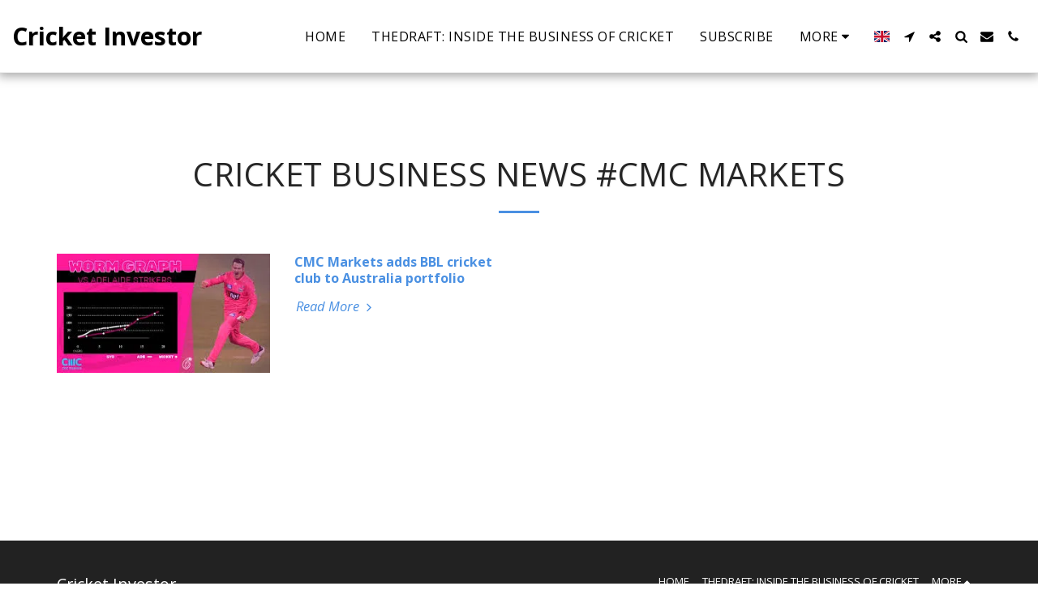

--- FILE ---
content_type: text/plain
request_url: https://www.google-analytics.com/j/collect?v=1&_v=j102&a=630759781&t=pageview&_s=1&dl=https%3A%2F%2Fwww.cricketinvestor.co.uk%2Fcricket-business-news%2Ftag%2Fcmc-markets&ul=en-us%40posix&dt=Cricket%20Business%20News%20%23CMC%20Markets%20-%20Cricket%20Investor&sr=1280x720&vp=1280x720&_u=IEBAAEABAAAAACAAI~&jid=1298248785&gjid=951146400&cid=1556392363.1765421837&tid=UA-160223168-1&_gid=1272607945.1765421837&_r=1&_slc=1&z=1247639661
body_size: -453
content:
2,cG-BNRG0BY4LF